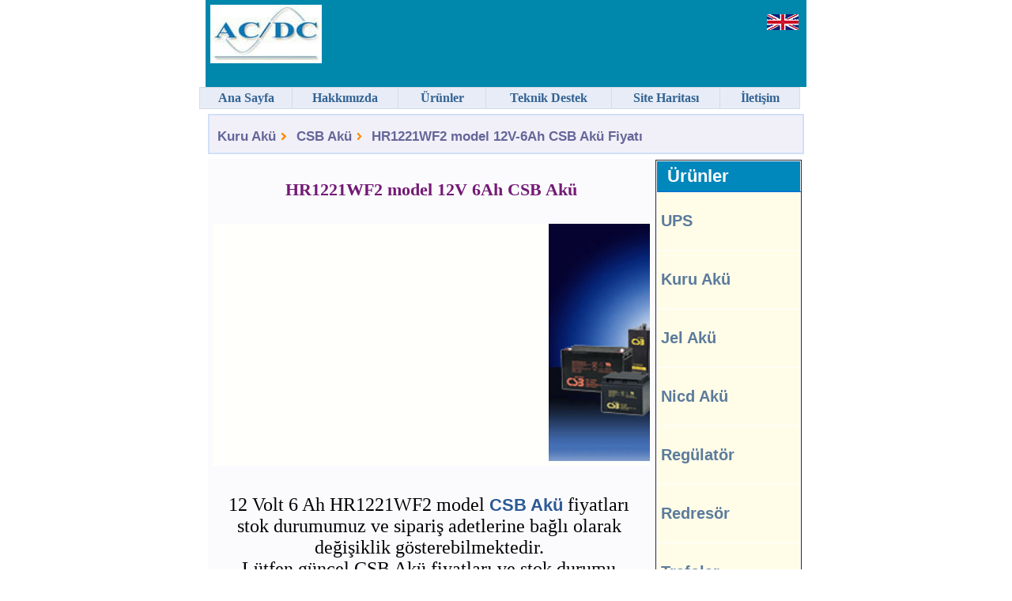

--- FILE ---
content_type: text/html
request_url: https://www.acdc.com.tr/tr/aku_satis.htm?id=122126
body_size: 6840
content:


<!DOCTYPE html PUBLIC "-//W3C//DTD XHTML 1.0 Transitional//EN" "http://www.w3.org/TR/xhtml1/DTD/xhtml1-transitional.dtd">
<html lang="tr-TR" xmlns="http://www.w3.org/1999/xhtml"><head>
<title>HR1221WF2 Model 6 Ah CSB Akü fiyatları</title>
<meta name="description" content="HR1221WF2 6 Ah CSB Akü fiyatları. 12V 6 Ah CSB Akü satışı. HR1221WF2 model 6 Ah CSB Akü toptan fiyatları." />
<meta name="copyright" content="© Copyright AC/DC Elektronik Sistemler. 2007" />
<meta http-equiv="Content-Language" content="tr" />
<meta http-equiv="Content-Type" content="text/html; charset=iso-8859-9" />
<meta name="viewport" content="width=773,user-scalable=yes" />
<meta name="Robots" content="index, follow" />
<meta name="subject" content="6 Ah CSB Akü" />
<meta name="category" content="6 Ah CSB Akü" />
<meta name="classification" content="6 Ah CSB Akü" />
<link rel="canonical" href="https://www.acdc.com.tr/tr/aku_satis.htm?id=122126" />
<script defer src="https://use.fontawesome.com/releases/v5.0.10/js/all.js" integrity="sha384-slN8GvtUJGnv6ca26v8EzVaR9DC58QEwsIk9q1QXdCU8Yu8ck/tL/5szYlBbqmS+" crossorigin="anonymous"></script>	
 <!-- Google Tag Manager -->
<script defer>(function(w,d,s,l,i){w[l]=w[l]||[];w[l].push({'gtm.start':
new Date().getTime(),event:'gtm.js'});var f=d.getElementsByTagName(s)[0],
j=d.createElement(s),dl=l!='dataLayer'?'&l='+l:'';j.async=true;j.src=
'https://www.googletagmanager.com/gtm.js?id='+i+dl;f.parentNode.insertBefore(j,f);
})(window,document,'script','dataLayer','GTM-PZRLBR');</script>
<!-- End Google Tag Manager -->	
  <style type="text/css">
A.renksizLink:hover {COLOR: #1F73DA; TEXT-DECORATION: none}
.renksizLink A:hover {COLOR: #1F73DA; TEXT-DECORATION: none} 
A {COLOR: #333399}
A:hover {COLOR: #333399}
.default {FONT-SIZE: 16px; COLOR: #434343; FONT-FAMILY: verdana, arial, helvetica, sans-serif}
.default TD {FONT-SIZE: 16px; COLOR: #434343; FONT-FAMILY: verdana, arial, helvetica, sans-serif}
.small {FONT-SIZE: 18px; COLOR: #434343; FONT-FAMILY: verdana, arial, helvetica, sans-serif}
.small TD {FONT-SIZE: 18px; COLOR: #434343; FONT-FAMILY: verdana, arial, helvetica, sans-serif}
.avnavhistory {padding:3px; font-weight:normal; font-size:18px; color: #666666; FONT-FAMILY: Verdana, arial, helvetica, sans-serif}
.historyblk A:hover {COLOR: #333333; TEXT-DECORATION: underline}
.leftnavblk A:hover {COLOR: #666699; TEXT-DECORATION: underline}
.leftnavblk A.lnsectionselected:hover {FONT-WEIGHT: bold; COLOR: #cb5d2a}
.leftnavblk A.lntopiclink:hover {FONT-WEIGHT: bold; COLOR: #000000}
A.bluehoverlink {FONT-WEIGHT: bold; FONT-SIZE: 14px; COLOR: #666699; FONT-FAMILY: verdana, arial, helvetica, sans-serif; TEXT-DECORATION: none}
.bluehoverlink A {FONT-WEIGHT: bold; FONT-SIZE: 18px; COLOR: #666699; FONT-FAMILY: verdana, arial, helvetica, sans-serif; TEXT-DECORATION: none}
A.bluehoverlink:hover {FONT-WEIGHT: bold; FONT-SIZE: 14px; COLOR: #666699; FONT-FAMILY: verdana, arial, helvetica, sans-serif; TEXT-DECORATION: underline}
.bluehoverlink A:hover {FONT-WEIGHT: bold; FONT-SIZE: 18px; COLOR: #666699; FONT-FAMILY: verdana, arial, helvetica, sans-serif; TEXT-DECORATION: underline}
A.urunbaslikmavi {FONT-WEIGHT: bold; FONT-SIZE: 16px; COLOR: #2D5A93; FONT-FAMILY: verdana, arial, helvetica, sans-serif; TEXT-DECORATION: none}
A.urunbaslikmavi:hover {FONT-WEIGHT: bold; FONT-SIZE: 16px; COLOR: #2D5A93; FONT-FAMILY: verdana, arial, helvetica, sans-serif; TEXT-DECORATION: underline}
.urunbaslikmavi A:hover {FONT-WEIGHT: bold; FONT-SIZE: 16px; COLOR: #2D5A93; FONT-FAMILY: verdana, arial, helvetica, sans-serif; TEXT-DECORATION: underline}
.menulines {BORDER-RIGHT: #ffffff 1px solid; BORDER-LEFT: #ffffff 1px solid; padding-left: 4px;	background: #FFFCE8}
.menulines A {COLOR: #5b7b9b; TEXT-DECORATION: none}
.urunlistesi li {COLOR: #EA3515}
.flashlink {FONT-WEIGHT: bold; FONT-SIZE: 18px;	FONT-FAMILY: verdana, arial, helvetica, sans-serif;	TEXT-DECORATION: none; COLOR: red}
.style1 {font-family: "Times New Roman"; font-size: 18px}
.style4 {text-align: center}
.style7 {text-align: left}
.style8 {font-size: 14pt}
.h1_div {font-family: Verdana, Geneva, sans-serif; float: left; width: 538px; background-color: #F8CFDC; margin-left: 2px; padding-top: 6px; border: 1px solid #F48875; padding-left: 30px}
h1 {font-size: 28px; text-align: center}  
h2 {font-size: 26px; text-align: center; background:#E8F2FF; vertical-align:middle; margin-left:4px; line-height:190%; margin-bottom:3px}	  
h4 {font-size: 24px; text-align: center; background:#E8F2FF; vertical-align:middle; margin-left:4px; line-height:190%; margin-bottom:3px}
.menu {background-color: #F9F9F9; border: 1px solid #C8C8C8}
.menu_on {background-color: #F0F0F0; border: 1px solid #C8C8C8}
.menu_on2 {background-color: #CFD9E0; border: 1px solid #C8C8C8}
.td_tablo {background-color: #F0F7FF; border: 1px solid #d1bbda; padding: 10px}
.td_akubaslik {background-color: #E8F2FF; padding-bottom: 4px; line-height: 200%; padding-top: 4px; padding-left:2px; padding-right:1px}
.td_akusatir {height:65px; border-bottom:1px solid #E8F2FF; border-left-width:1px; border-top-width:1px; border-right-width:1px}
.acikband {height:54px; background-color: #F3F3F3; padding-left: 10px; font-family: Verdana, Geneva, sans-serif; font-size: 20px}
.koyuband {height:54px; background-color: #F8F8F8; padding-left: 10px; font-family: Verdana, Geneva, sans-serif; font-size: 20px}	
.basharfbuyuk {text-transform: capitalize}
</style>

<link rel="stylesheet" href="images/mysh_nav_global.css" media="none" onload="if(media!='all')media='all'">
<link rel="shortcut icon" href="favicon.ico" />
<meta http-equiv="content-type" content="text/html; charset=iso-8859-9" />
<style type="text/css">
#dropmenudiv {BORDER-RIGHT: #63725c 1px; BORDER-TOP: #63725c 1px; FONT: 11px/19px Verdana; BORDER-LEFT: #63725c 1px; BORDER-BOTTOM: #63725c 1px; POSITION: absolute}
.style1 {font-size: medium}
.style2 {font-size: 4pt; color: #E6E6E6}      
A.menulink {BORDER-RIGHT: #89a8d4 1px solid; BORDER-TOP: #89a8d4 1px solid; DISPLAY: block; FONT-SIZE: 11px; BORDER-LEFT: #89a8d4 1px solid; WIDTH: 160px; COLOR: #000000; BORDER-BOTTOM: #89a8d4 1px solid; FONT-FAMILY: verdana; TEXT-ALIGN: left; TEXT-DECORATION: none}
A.menulink:hover {BORDER-RIGHT: #336393 1px solid; BORDER-TOP: #336393 1px solid; BORDER-LEFT: #336393 1px solid; BORDER-BOTTOM: #336393 1px solid; BACKGROUND-COLOR: #accbf8}
.mysh1 {FONT-WEIGHT: normal; FONT-SIZE: 11px; COLOR: #465e6c; FONT-FAMILY: Verdana, Arial, Helvetica, sans-serif}
body,td {font-size: 24px}
.menulines {BORDER-RIGHT: #ffffff 1px solid; BORDER-TOP: #ffffff 1px solid; BORDER-LEFT: #ffffff 1px solid; BORDER-BOTTOM: #ffffff 1px solid}
.td_pad {line-height:140%}
</style>                                                                            
<script type="text/javascript" language="javascript">
var ns4class=''
</script></head>
<body style="margin: 0">
<!-- Google Tag Manager (noscript) -->
<noscript><iframe src="https://www.googletagmanager.com/ns.html?id=GTM-PZRLBR"
height="0" width="0" style="display:none;visibility:hidden"></iframe></noscript>
<!-- End Google Tag Manager (noscript) -->		
<div align="center">
<div>
<div class="globalheaderblk" style="width: 760px; height: 110px; background-color:#0087AC; ">
<table align="left">
<tbody>
<tr>
<td>
<table width="760">
<tbody>
<tr>
<td width="222"><a href="/"><img src="images/acdc-logo.jpg" alt="ana sayfa" width="141" height="74" title="ana sayfa" /></a></td>
<td width="530"><a href="https://www.acdc.com.tr/en/index"><img src="images/english40x20.png" alt="english" width="40" height="20" style="padding-left: 480px; padding-bottom:30px" /></a></td>
</tr>
</tbody>
</table>  
</td></tr></tbody></table></div>
</div>	
<div class="bodyblk">
<div>
<table width="760" align="center">
<tbody>
<tr><td>&nbsp;</td></tr>
<tr>
<td>
<table width="100%" bgcolor="#D1E0F9">
<tbody>
<tr>
<td class="avnavhistory"><a class="bluehoverlink" title="Kuru Akü" href="https://www.acdc.com.tr/tr/kuru-aku">Kuru Akü</a>
<i class="fas fa-angle-right fa-xs" style="color:darkorange"></i>&nbsp;
<a class="bluehoverlink" title="CSB Akü" href="https://www.acdc.com.tr/tr/aku_detay.htm?marka=csb">CSB Akü</a>
<i class="fas fa-angle-right fa-xs" style="color:darkorange"></i>&nbsp;
<a class="bluehoverlink" title="HR1221WF2 model 12V-6Ah CSB Akü Fiyatı" href="https://www.acdc.com.tr/tr/aku_satis.htm?id=122126">HR1221WF2 model 12V-6Ah CSB Akü Fiyatı</a></td></tr></tbody>
</table></td></tr>
</tbody></table></div>
<div>
<table width="760" align="center">
<tbody>
<tr>
<td width="100%">
<table style="border-collapse: collapse" bgcolor="#FBFBFE" width="100%">
<tbody>
<tr>

<td valign="top" width="100%">
<table style="border-collapse: collapse" width="100%">
<tbody>
<tr>
<td>
<p><font color="#731A74" face="Verdana">
<h1> HR1221WF2 model 12V 6Ah CSB Akü</h1></font></p></td>
</tr>
<tr>
<td style="padding: 5px" width="100%">
<marquee onMouseOver="this.stop();" onMouseOut="this.start();" behavior="scroll" scrollamount="3" bgcolor="#fffffc ">
<img src="images/csb_kuru_aku.jpg" width="300" height="300" title="HR1221WF2 model 12V-6Ah CSB Akü" alt="HR1221WF2 model 12V-6Ah CSB Akü" />
<a title="Datasafe Kuru Akü" href="aku_detay.htm?marka=datasafe"><img src="images/datasafe-kuru-aku.jpg" alt="Datasafe Kuru Akü" width="200" height="200" /></a>
<a title="Sprinter Kuru Akü" href="aku_detay.htm?marka=sprinter"><img src="images/sprinter-kuru-aku.jpg" alt="Sprinter Kuru Akü" width="200" height="200" /></a>
<a title="Ritar Kuru Akü" href="aku_detay.htm?marka=ritar"><img src="images/ritar-kuru-aku.jpg" alt="Ritar Kuru Akü" width="200" height="200" /></a>
<a title="Genesis Kuru Akü" href="aku_detay.htm?marka=genesis"><img src="images/genesis-kuru-aku.jpg" alt="Genesis Kuru Akü" width="200" height="200" /></a>
</marquee>  
</td>
</tr>		
<tr>
<td width="100%">
<table style="border-collapse: collapse" width="100%">
<tr>
<td width="100%">
<table style="border-collapse: collapse" width="99%">
<tr>
<td width="100%" style="padding: 5px" align="center">
<p>12 Volt 6 Ah HR1221WF2 model <a class="urunbaslikmavi" href="aku_detay.htm?marka=csb">CSB Akü</a> fiyatları stok durumumuz ve sipariş adetlerine bağlı olarak değişiklik gösterebilmektedir. <br/>Lütfen güncel CSB Akü fiyatları ve stok durumu hakkında bilgi alınız. </p>
<p></p>
<p class="basharfbuyuk" style="margin-top: 16px"><font size="5" face="Verdana" color="#551700"><strong><u>HR1221WF2 csb Akü Fiyatı</u> :</strong></font></p>
<p style="margin-top: 16px"><font size="4" face="Verdana"><b>Toptan Fiyat: 13,90 EUR </b>+ KDV</font></p>
<p style="margin-top: 16px"><font size="4" face="Verdana"><b>Perakende Fiyat: 15,99 EUR </b>+ KDV</font></p>	
<p>Tüm e-mailleri 1-2 saat içerisinde yanıtlamaya özen gösteriyoruz.</p>		
<table><tr><td align="center" bgcolor="#FCFCFC" style="padding-left: 2px; padding-right: 2px; padding-top:4px" valign="top">
 <table width="100%">
<tr>
   <td align="center"><img src="images/iso-9001-80.png" alt="iso9001" width="80" height="61" />&nbsp;</td><td align="center"><img src="images/ce-80.png" alt="ce" width="80" height="61" />&nbsp;</td></tr>
</table>
      </td></tr></table>
<p style="margin-top: 18px"><font size="5" face="Verdana">Tel : 0212 320 20 07</font></p>
<p style="margin-top: 18px"><a href="https://api.whatsapp.com/send?phone=905335236846&text=Engin Bey merhaba." target="_blank" class="wpContact" rel="noopener"><img src="https://www.acdc.com.tr/tr/images/wp2.png" width="60" height="60" title="Buyrun, isterseniz hemen WhatsApp'tan görüşelim." alt="whatsapp" /></a></p>
<p style="margin-top: 16px"><font size="3" face="Verdana">Eğer geri dönüşüme verilmek üzere HR1221WF2 model 12 Volt 6 Ah <a title="Hurda Akü" href="hurda-aku"><b>Hurda Akü</b></a>nüzü firmamıza depozito bedeli olarak iade ederseniz; aşağıdaki hurda bedeli ödemeniz gereken tutardan düşülecektir.</font></p>
<p style="margin-top: 16px"><font size="3" face="Verdana"><b>Hurda Fiyatı: 1,11 EUR </b>+ KDV</font></p>
</td>
</tr>
<tr><td><p align="center" style="height: 60px"><img src="images/kredi-kartlari.jpg" width="400" height="83" alt="kredi kartları" /></p></td></tr>
<tr><td><p class="style4"><font size="4" face="Verdana">* Havale&nbsp;&nbsp;&nbsp; * Eft&nbsp;&nbsp;&nbsp; * Visa&nbsp;&nbsp;&nbsp; * Mastercard</font></p></td></tr>   
</table>
</td>
</tr>
</table>
</td>
</tr>    
</tbody></table>         
    </td>
	
<td valign="top" width="172">
   <table border="1" style="border-collapse: collapse" width="185">
<tr>
<td width="100%">
<table width="100%" style="border-collapse: collapse; font-size: 20pt;">
<tbody>
<tr>
<td class="browndefaulthead" width="100%" height="36">&nbsp;&nbsp;Ürünler</td></tr>
<tr><td class="menulines">
<p class="bluemenulink"><a title="Kesintisiz Güç Kaynagi - UPS" href="https://www.acdc.com.tr/tr/kesintisiz-guc-kaynagi-ups">UPS</a></p></td></tr>
<tr><td class="menulines">
<p class="bluemenulink"><a title="Kuru Akü" href="https://www.acdc.com.tr/tr/kuru-aku">Kuru Akü</a></p></td></tr>
<tr><td class="menulines">
<p class="bluemenulink"><a title="Jel Akü" href="https://www.acdc.com.tr/tr/jel-aku">Jel Akü</a></p></td></tr>
<tr><td class="menulines">
<p class="bluemenulink"><a title="NiCd Akü" href="https://www.acdc.com.tr/tr/nicd-aku">Nicd Akü</a></p></td></tr>
<tr><td class="menulines">
<p class="bluemenulink"><a title="Voltaj Regülatörü" href="https://www.acdc.com.tr/tr/voltaj-regulatoru">Regülatör</a></p></td></tr>
<tr><td class="menulines">
<p class="bluemenulink"><a title="Akü Sarj Redresörü" href="https://www.acdc.com.tr/tr/aku_sarj_redresoru.htm">Redresör</a></p></td></tr>
<tr><td class="menulines">
<p class="bluemenulink"><a title="Trafolar" href="https://www.acdc.com.tr/tr/trafo">Trafolar</a></p></td></tr>
<tr><td class="menulines">
<p class="bluemenulink"><a title="Tüm Ürünler" href="https://www.acdc.com.tr/tr/urunler">Tüm Ürünler</a></p></td></tr>
<tr><td class="menulines">
<p class="bluemenulink"><a title="Fiyat Teklifi istiyorum" href="https://www.acdc.com.tr/tr/fiyat-teklifi-istek-formu">Fiyat istiyorum</a></p></td></tr>
</tbody></table>
</td>
</tr>
</table><p style="margin-top: 12px"></p>
<table width="100%" style="border-collapse:collapse">
<tbody>
<tr>
<td align="center">
<img src="images/visa_master.gif" alt="visa master" width="166" height="37" /><br/>
</td></tr></tbody></table>
<p style="margin-top: 30px"></p>
<table style="border-collapse: collapse" width="100%">
<tr>
<td width="100%" align="center" valign="top"> <a class="bluehoverlink" target="_blank" title="6Ah CSB Akü fiyatı teklifi İstiyorum" href="fiyat-teklifi-istek-formu?subject=12v-6Ah CSB Akü fiyatı teklifi İstiyorum">
<img src="images/ozel-fiyat-istiyorum.jpg" alt="özel akü fiyatı istiyorum" style="border: 1px solid #C0C0C0" width="170" height="24" /></a></td>
</tr>
</table>               
</td></tr>
<table style="border-collapse: collapse" width="100%">
<div class="td_tablo" width="100%" style="border-collapse: collapse">
<div><h2>12V 6 Ah Akü, Alternatifleri </h2></div>               
<p class="small" style="line-height: 150%" align="center"><font size="5" face="Verdana">
<span><a title="Yuasa Akü" href="/tr/yuasa-aku">Yuasa</a></span>&nbsp;&nbsp;
<span><a title="Vision Akü" href="/tr/aku_detay.htm?marka=sprinter">Sprinter</a></span>&nbsp;&nbsp;
<span><a title="BB Akü" href="/tr/aku_detay.htm?marka=bb">BB Akü</a></span>&nbsp;&nbsp;&nbsp;
<span><a title="Ritar Akü" href="/tr/aku_detay.htm?marka=ritar">Ritar Akü</a></span>&nbsp;&nbsp;&nbsp;
<span><a title="Dryfit Akü" href="/tr/aku_detay.htm?marka=csb">CSB Akü</a></span></font></p></div>            
<br/>	
<div class="td_tablo" width="100%" style="border-collapse: collapse">
<div><h2><strong>12V 6Ah Akü Model ve Fiyatları :</strong></h2></div>
<tr>
<td width="100%" height="118" valign="top">
<table style="border-collapse: collapse" width="100%">
<tr>
<td class="td_akubaslik" width="23%"><strong><font size="4" face="Verdana" color="#0060E1">Akü Markası</font></strong></td>
<td class="td_akubaslik" width="27%"><strong><font size="4" face="Verdana" color="#0060E3">Akü Modeli</font></strong></td>
<td class="td_akubaslik" width="22%"><b><font size="4" face="Verdana" color="#0060E5">Boyutları</font></b></td>
<td class="td_akubaslik" width="14%"><strong><font size="4" face="Verdana" color="#0060EF">Akü fiyatı</font></strong></td>
<td class="td_akubaslik" width="14%"></td>
</tr>                           
    
 
<tr height="120px">
<td class="basharfbuyuk" width="23%">
<font size="4" color="#800000"><a title="firstpower Akü" class="bluehoverlink" href="https://www.acdc.com.tr/tr/aku_detay.htm?marka=firstpower">firstpower Akü</a>                  
</font></td>
<td width="27%"><font size="4" color="#800000"><a title="FP1260 model Akü" class="bluehoverlink" href="https://www.acdc.com.tr/tr/kuru-aku-hakkinda.htm?id=2313">FP1260</a>                  
<br/><br/>12V 6Ah firstpower Akü</font></td>
<td width="22%">90x70x107  </td>
<td width="14%">14,80 $&nbsp;</td>
<td width="14%">
<a title="FP1260 model 12V 6 Ah firstpower Akü Fiyatı" class="bluehoverlink" href="https://www.acdc.com.tr/tr/aku_satis.htm?id=2313"><img src="images/firstpower-aku-110x.jpg" alt="images/firstpower-aku-110x.jpg" width="110" height="110" /></a> 
</td>
</tr>
 
 
<tr height="120px">
<td class="basharfbuyuk" width="23%">
<font size="4" color="#800000"><a title="csb Akü" class="bluehoverlink" href="https://www.acdc.com.tr/tr/aku_detay.htm?marka=csb">csb Akü</a>                  
</font></td>
<td width="27%"><font size="4" color="#800000"><a title="HR1224W model Akü" class="bluehoverlink" href="https://www.acdc.com.tr/tr/kuru-aku-hakkinda.htm?id=122422">HR1224W</a>                  
<br/><br/>12V 6Ah csb Akü</font></td>
<td width="22%">51x151x99  </td>
<td width="14%">15,00 &#8364;&nbsp;</td>
<td width="14%">
<a title="HR1224W model 12V 6 Ah csb Akü Fiyatı" class="bluehoverlink" href="https://www.acdc.com.tr/tr/aku_satis.htm?id=122422"><img src="images/csb-aku-110x.jpg" alt="images/csb-aku-110x.jpg" width="110" height="110" /></a> 
</td>
</tr>
 
 
<tr height="120px">
<td class="basharfbuyuk" width="23%">
<font size="4" color="#800000"><a title="csb Akü" class="bluehoverlink" href="https://www.acdc.com.tr/tr/aku_detay.htm?marka=csb">csb Akü</a>                  
</font></td>
<td width="27%"><font size="4" color="#800000"><a title="HRL1223WF2 model Akü" class="bluehoverlink" href="https://www.acdc.com.tr/tr/kuru-aku-hakkinda.htm?id=12232">HRL1223WF2</a>                  
<br/><br/>12V 6Ah csb Akü</font></td>
<td width="22%">70x90x106.1  </td>
<td width="14%">18,00 &#8364;&nbsp;</td>
<td width="14%">
<a title="HRL1223WF2 model 12V 6 Ah csb Akü Fiyatı" class="bluehoverlink" href="https://www.acdc.com.tr/tr/aku_satis.htm?id=12232"><img src="images/csb-aku-110x.jpg" alt="images/csb-aku-110x.jpg" width="110" height="110" /></a> 
</td>
</tr>
 
 
<tr height="120px">
<td class="basharfbuyuk" width="23%">
<font size="4" color="#800000"><a title="bb Akü" class="bluehoverlink" href="https://www.acdc.com.tr/tr/aku_detay.htm?marka=bb">bb Akü</a>                  
</font></td>
<td width="27%"><font size="4" color="#800000"><a title="BP 6-12 model Akü" class="bluehoverlink" href="https://www.acdc.com.tr/tr/kuru-aku-hakkinda.htm?id=194">BP 6-12</a>                  
<br/><br/>12V 6Ah bb Akü</font></td>
<td width="22%">50x151x94  </td>
<td width="14%">19,90 $&nbsp;</td>
<td width="14%">
<a title="BP 6-12 model 12V 6 Ah bb Akü Fiyatı" class="bluehoverlink" href="https://www.acdc.com.tr/tr/aku_satis.htm?id=194"><img src="images/bb-aku-110x.jpg" alt="images/bb-aku-110x.jpg" width="110" height="110" /></a> 
</td>
</tr>
 
 
<tr height="120px">
<td class="basharfbuyuk" width="23%">
<font size="4" color="#800000"><a title="bb Akü" class="bluehoverlink" href="https://www.acdc.com.tr/tr/aku_detay.htm?marka=bb">bb Akü</a>                  
</font></td>
<td width="27%"><font size="4" color="#800000"><a title="HR 6-12 model Akü" class="bluehoverlink" href="https://www.acdc.com.tr/tr/kuru-aku-hakkinda.htm?id=196">HR 6-12</a>                  
<br/><br/>12V 6Ah bb Akü</font></td>
<td width="22%">51x151x94  </td>
<td width="14%">19,90 $&nbsp;</td>
<td width="14%">
<a title="HR 6-12 model 12V 6 Ah bb Akü Fiyatı" class="bluehoverlink" href="https://www.acdc.com.tr/tr/aku_satis.htm?id=196"><img src="images/bb-aku-110x.jpg" alt="images/bb-aku-110x.jpg" width="110" height="110" /></a> 
</td>
</tr>
                                  
</table>                                                                                            
<tr>
<td bgcolor="#dfcfdf" colspan="5" align="right" valign="bottom"> 
<i><b><font face="TR Times New Roman" size="5">	***</font></b></i>
<font face="TR Times New Roman" size="6" color="#1A6FAB">Lütfen stok sorunuz...</font>				
</td>
</tr>
</td>
</tr>
</div>
</table>	
<div>	
<ul>
<li><font face="Verdana" size="4">Toplam akü siparişiniz <b>5.000 TL</b> üstü ise <b>% 2</b></font></li>
<li><font face="Verdana" size="4">Toplam akü siparişiniz <b>10.000 TL</b> üstü ise <b>% 3</b><br/> indirim hakkına sahip oluyorsunuz.</font></li>
</ul>	
<p style="margin-left: 8px"><em>Lütfen 10.000 TL üzeri akü siparişi için firmamızı arayarak özel fiyat alınız... </em><br/><br/></p>	
</div>	
<table width="100%" style="border-collapse: collapse">
<div><h2>HR1221WF2 model CSB Akü</h2></div>
<tr>    
<td width="100%" valign="top" height="19" bgcolor="#FCFCFC" style="padding:4px; border-left-width: 1px; border-right-width: 1px">
<table style="width: 100%; height: 20px; border-collapse:collapse" class="style7">
<tr>
<td width="175" class="acikband"><strong>Akü Modeli</strong></td>
<td width="18" class="acikband">:</td>
<td width="355" class="acikband"><strong>HR1221WF2</strong> </font></td>
</tr>     
<tr>
<td width="175" class="koyuband"><strong> Akü Voltajı</strong></td>
<td width="18" class="koyuband">:</td>
<td width="355" class="koyuband">12 Volt Akü </td>
</tr>
<tr>
<td width="175" class="acikband"><strong>Akü Kapasitesi </strong>(C20)</td>
<td width="18" class="acikband">:</td>
<td width="355" class="acikband"><strong>6 Ah</strong></td>
</tr> 
<tr>
<td width="175" class="koyuband"><strong>Akü Kapasitesi </strong>(C10)</td>
<td width="18" class="koyuband">:</td>
<td width="355" class="koyuband">~  Ah</td>
</tr> 	
<tr>
<td width="175" class="acikband"><b> Ağırlık</b></td>
<td width="18" class="acikband">:</td>
<td width="355" class="acikband">1.80 kg </td>
</tr>
<tr>
<td width="175" class="koyuband"><b>Boyutlar</b><br/>(En x Boy x Yukseklik)</td>
<td width="18" class="koyuband">:</td>
<td width="355" class="koyuband">70 x 90 x 106.1</td>
</tr> 
</table>
</td>
</tr>
</table>
<br/>		
<table width="100%" style="border-collapse: collapse">
<div><h3>Akü Teslimat Koşulları</h3></div>
<tr>    
<td width="100%" valign="top" height="19" bgcolor="#FCFCFC" style="padding:4px; border-left-width: 1px; border-right-width: 1px">
<table style="width: 100%; height: 20px; border-collapse:collapse" class="style7">
<tr>
<td width="160" class="acikband">Kargo Ücreti</td>
<td width="20" class="acikband">:</td>
<td width="368" class="acikband">Alıcıya aittir. </td>
</tr>     
<tr>
<td width="160" class="koyuband">Kargolar</td>
<td width="20" class="koyuband">:</td>
<td width="368" class="koyuband">Aras, MNG ve Yurtiçi kargo</td>
</tr>
<tr>
<td width="160" class="acikband">Gönderi Alanları</td>
<td width="20" class="acikband">:</td>
<td width="368" class="acikband">Tüm Türkiye'ye Gönderilir.</td>
</tr> 
</table>
</td>
</tr>
</table>		
<table width="100%" style="border-collapse: collapse">
<tr>
<td width="100%" style="border-left-width: 1px; border-right-width: 1px; border-top: 1px solid #DADADA; border-bottom-width: 1px">
<h3> CSB Akü Satış Koşulları</h3>
</td>
</tr>
<tr>
<td width="553" style="padding:6px">
<ul>
<li><font face="Verdana" size="3"><a href="aku_detay.htm?marka=csb"><strong>CSB Akü Fiyatları</strong></a> peşin ödemeler için geçerli olup, kredi kartı ile ödemelerde %3 fiyat farkı uygulanır.</font></li>
<li><font face="Verdana" size="3">Kuru Akü Fiyatlarımız, KDV Hariç ve dahil olmak üzere ayrı ayrı belirtilmiştir.</font></li>
<li><font face="Verdana" size="3">Fatura tarihindeki TCMB döviz satış kuru üzerinden TL'ye çevrilerek fatura edilecektir.</font></li>
<li><font face="Verdana" size="3">6 Ah CSB Akü Fiyatları Istanbul Firmamız teslimi için geçerli olup, firmamız dışına yapılacak sevkiyatlarda kargo yada ambar ücreti müşterilerimize aittir.</font></li>
<li><font face="Verdana" size="3">Tüm <a href="aku_detay.htm?marka=csb"><strong>CSB Akü</strong></a> modellerimiz 2 YIL standart olarak garantili olup, %12 fiyat farkı ile 3 Yıl garanti de verilebilmektedir. </font></li>
</ul>
</td>
</tr>
</table>
 <tr>
<td width="760" colSpan="3">
<table style="border-collapse: collapse" width="100%">
<tbody>
<tr>
<td width="100%">
<p align="center">
<a class="altlink" title="Ana Sayfa" href="/">Ana Sayfa</a><font size="6">&nbsp;|&nbsp;</font> 
<a class="altlink" title="Kesintisiz Güç Kaynağı" href="kesintisiz-guc-kaynagi-ups">Kesintisiz Güç Kaynağı</a><font size="6">&nbsp;|&nbsp;</font> 
<a class="altlink" title="Kuru Akü" href="kuru-aku">Kuru Akü</a><font size="6">&nbsp;|&nbsp;</font>
<a class="altlink" title="Jel Akü" href="jel-aku">Jel Akü</a>
</p>
<p align="center">					
<a class="altlink" title="Voltaj Regülatörü" href="voltaj-regulatoru">Voltaj Regülatörü</a><font size="6">&nbsp;|&nbsp;</font>
<a class="altlink" title="Akü Şarj Redresörü" href="aku_sarj_redresoru.htm">Akü Şarj Redresörü</a><font size="6">&nbsp;|&nbsp;</font> 
<a class="altlink" title="İzolasyon Trafosu" href="izolasyon-trafosu?id=1">İzolasyon Trafosu</a> </p>
<p align="center">	
<a class="altlink" title="Hakkımızda" href="firmamiz_hakkinda.htm">Hakkımızda</a><font size="6">&nbsp;&nbsp;|&nbsp;&nbsp;</font>
<a class="altlink" title="Site Haritası" href="site-map.htm">Site Haritası</a><font size="6">&nbsp;&nbsp;|&nbsp;&nbsp;</font>
<a class="altlink" title="AC/DC İletişim Bilgileri" href="adresimiz.htm">İletişim</a>
</p>
</td>
</tr>
</tbody>
</table></td></tr>
</tbody>             
</table>  
</td>
</tr></tbody></table></div>
<script type="text/javascript"> function Go(){return} </script>
<script type="text/javascript" async src="images/javamenumuz.js"></script>
<script type="text/javascript" async src="images/madmenu_com.js"></script>
<div class="footerblk" align="center">
<table width="762" style="border-collapse: collapse">
<tbody>
<tr><td bgColor="#336393"><p align="center"></p></td></tr>	
<tr>
<td bgColor="#e2e1e1">
<table style="height: 50px" width="100%">
<tbody>
<tr valign="top"><td bgColor="#c2cfe2">
<table width="100%">
<tbody>
<tr>
<td width="638" valign="middle">
<blockquote>
<p><font size="6" face="Times New Roman"><b>AC/DC</b></font><font size="5" face="Times New Roman"> Elektronik Sist. San. ve Tic. Ltd. Sti.</font></p>
<p><font size="5">Tel : 0212 320 20 07-08 &nbsp; - &nbsp; <a href="mailto:info@acdc.com.tr">info@acdc.com.tr</a></font></p>
</blockquote>
<td width="112" valign="top">
<img src="images/spc.gif" alt="spc" width="1" height="1" /><img src="images/25-yil-tecrube.webp" width="100" height="100" alt="25 yıl tecrübe" align="right" />      
</td></td></tr></tbody></table></td></tr></tbody></table></td>
</tr>
</tbody></table></div>
<div align="center">
<table width="762">
<tr>
<td width="100%" align="center" height="41">
<p align="center">
<a href="https://www.facebook.com/ACDCElektronik" rel="noopener" target="_blank" style="text-decoration:none;"><img src="images/facebook.gif" alt="facebook" width="40" height="40" /></a>		
&nbsp;&nbsp;&nbsp;&nbsp;
<a href="https://twitter.com/ups_systems" rel="noopener" target="_blank" style="text-decoration:none;"><img src="images/twitter.png" alt="twitter" width="40" height="40" /></a>		
&nbsp;&nbsp;&nbsp;&nbsp;&nbsp;&nbsp;&nbsp;<a href="https://api.whatsapp.com/send?phone=905335236846&text=Engin Bey merhaba." target="_blank" class="wpContact" rel="noopener"><img src="https://www.acdc.com.tr/tr/images/wp2.png" width="60" height="60" title="Buyrun, WhatsApp'tan görüşelim." alt="whatsapp" /></a>
</p>
<p><img src="images/sayfa_band.jpg" alt="enaltlogolar" width="726" height="26" /></p>
</td>
</tr>
</table></div>
</div></div>
</body></html>

--- FILE ---
content_type: text/css
request_url: https://www.acdc.com.tr/tr/images/mysh_nav_global.css
body_size: 3437
content:
@media only screen and (min-width: 960px) {
  .bluehoverlink {font-size:80%}	  
}

@media only screen and (max-width: 959px) and (min-width: 801px) {
  .bluehoverlink {font-size:80%}

}
@media only screen and (max-width: 800px) {
  .bluehoverlink {font-size:80%}	  
}
@media only screen and (max-width: 759px) and (min-width: 480px)  {
  .bluehoverlink {font-size:80%}	  
}
@media only screen and (max-width: 479px) {
  .bluehoverlink {font-size:90%}	  
}

A.renksizLink {COLOR: #000080; TEXT-DECORATION: none}
A.renksizLink:visited {COLOR: #000080; TEXT-DECORATION: none}
A.renksizLink:active {COLOR: #000080; TEXT-DECORATION: none}
.renksizLink A {COLOR: #000080; TEXT-DECORATION: none}
.renksizLink A:visited {COLOR: #000080; TEXT-DECORATION: none}
.renksizLink A:active {COLOR: #000080; TEXT-DECORATION: none}
A.renksizLink:hover {COLOR: #1F73DA; TEXT-DECORATION: none}
.renksizLink A:hover {COLOR: #1F73DA; TEXT-DECORATION: none}
.ust_text{font-family: Verdana; font-size: 14px; color: #999999; word-spacing: 3px; font-weight: normal; letter-spacing: 1px; padding-left: 5px; height: 10px; line-height: 10px; margin-top: 2px; margin-bottom: 2px}
#gotop {position:absolute; visibility:visible} 
A {COLOR: #333399}
A:visited {COLOR: #434343}
A:hover {COLOR: #333399}
.xlarge {font-size: 18px; COLOR: #434343; FONT-FAMILY: verdana, arial, helvetica, sans-serif}
.xlarge TD {font-size: 18px; COLOR: #434343; FONT-FAMILY: verdana, arial, helvetica, sans-serif}
.large TD.xlarge {font-size: 18px; COLOR: #434343; FONT-FAMILY: verdana, arial, helvetica, sans-serif}
.default TD.xlarge {font-size: 18px; COLOR: #434343; FONT-FAMILY: verdana, arial, helvetica, sans-serif}
.small TD.xlarge {font-size: 18px; COLOR: #434343; FONT-FAMILY: verdana, arial, helvetica, sans-serif}
.xsmall TD.xlarge {font-size: 18px; COLOR: #434343; FONT-FAMILY: verdana, arial, helvetica, sans-serif}
.large {font-size: 14px; COLOR: #2b2b2b; FONT-FAMILY: arial, verdana, helvetica, sans-serif}
.large TD {font-size: 14px; COLOR: #2b2b2b; FONT-FAMILY: arial, verdana, helvetica, sans-serif}
.xlarge TD.large {font-size: 14px; COLOR: #2b2b2b; FONT-FAMILY: arial, verdana, helvetica, sans-serif}
.default TD.large {font-size: 14px; COLOR: #2b2b2b; FONT-FAMILY: arial, verdana, helvetica, sans-serif}
.small TD.large {font-size: 14px; COLOR: #2b2b2b; FONT-FAMILY: arial, verdana, helvetica, sans-serif}
.xsmall TD.large {
	font-size: 14px; COLOR: #2b2b2b; FONT-FAMILY: arial, verdana, helvetica, sans-serif
}
.default {
	font-size: 14px; COLOR: #434343; FONT-FAMILY: verdana, arial, helvetica, sans-serif
}
.default TD {
	font-size: 16px; COLOR: #434343; FONT-FAMILY: verdana, arial, helvetica, sans-serif
}
.xlarge TD.default {
	font-size: 18px; COLOR: #434343; FONT-FAMILY: verdana, arial, helvetica, sans-serif
}
.large TD.default {
	font-size: 18px; COLOR: #434343; FONT-FAMILY: verdana, arial, helvetica, sans-serif
}
.small TD.default {
	font-size: 16px; COLOR: #434343; FONT-FAMILY: verdana, arial, helvetica, sans-serif
}
.xsmall TD.default {
	font-size: 16px; COLOR: #434343; FONT-FAMILY: verdana, arial, helvetica, sans-serif
}
.small {
	font-size: 16px; COLOR: #434343; FONT-FAMILY: verdana, arial, helvetica, sans-serif
}
.small18 {
	font-size: 18px; COLOR: #294343; FONT-FAMILY: verdana, arial, helvetica, sans-serif
}
.small TD {
	font-size: 16px; COLOR: #434343; FONT-FAMILY: verdana, arial, helvetica, sans-serif
}
.xlarge TD.small {
	font-size: 14px; COLOR: #434343; FONT-FAMILY: verdana, arial, helvetica, sans-serif
}
.large TD.small {
	font-size: 14px; COLOR: #434343; FONT-FAMILY: verdana, arial, helvetica, sans-serif
}
.default TD.small {
	font-size: 14px; COLOR: #434343; FONT-FAMILY: verdana, arial, helvetica, sans-serif
}
.xsmall TD.small {font-size: 14px; COLOR: #434343; FONT-FAMILY: verdana, arial, helvetica, sans-serif}
.xsmall {font-size: 13px; COLOR: #434343; FONT-FAMILY: verdana, arial, helvetica, sans-serif}
.xsmall TD {font-size: 13px; COLOR: #434343; FONT-FAMILY: verdana, arial, helvetica, sans-serif}
.xlarge TD.xsmall {font-size: 13px; COLOR: #434343; FONT-FAMILY: verdana, arial, helvetica, sans-serif}
.large TD.xsmall {font-size: 13px; COLOR: #434343; FONT-FAMILY: verdana, arial, helvetica, sans-serif}
.default TD.xsmall {font-size: 13px; COLOR: #434343; FONT-FAMILY: verdana, arial, helvetica, sans-serif}
.small TD.xsmall {font-size: 13px; COLOR: #434343; FONT-FAMILY: verdana, arial, helvetica, sans-serif}
.historyblk DIV {MARGIN-TOP: 5px; margin-bottom: 5px}
.avbonebox {padding:5px; FONT-WEIGHT: bold; COLOR: #FEECFE; FONT-FAMILY: Verdana, arial, helvetica, sans-serif; border: 1px solid #D4E1EF; background-color:#D4E1EF; background-repeat: repeat-x}
.avbonebox2 {PADDING-RIGHT: 4px; PADDING-LEFT: 3px; FONT-WEIGHT: bold; font-size: 14px; PADDING-BOTTOM: 3px;	PADDING-TOP: 3px; FONT-FAMILY: Verdana, arial, helvetica, sans-serif;BACKGROUND-COLOR: #FFFFD7; border: 1px solid #FEFF24}
.avbonebg {PADDING-RIGHT: 3px; PADDING-LEFT: 3px; FONT-WEIGHT: bold; font-size: 14px; PADDING-BOTTOM: 3px; COLOR: #e4eefc; PADDING-TOP: 3px; FONT-FAMILY: Verdana, arial, helvetica, sans-serif; BACKGROUND-COLOR: #FFEC80}
.avnavhistory {padding-left:10px; padding-right:2px; padding-top:14px; padding-bottom:10px; font-weight:normal; background-color:#F1F0F9; font-size:20px; color: #666666; FONT-FAMILY: Verdana, arial, helvetica, sans-serif}
.avbtwobox {PADDING-RIGHT: 3px; PADDING-LEFT: 3px; FONT-WEIGHT: normal; font-size: 14px; PADDING-BOTTOM: 3px; PADDING-TOP: 3px; FONT-FAMILY: Verdana, arial, helvetica, sans-serif; BACKGROUND-COLOR: #99B1E7}
.mysh {font-size: 14px; COLOR: #000000; FONT-FAMILY: verdana, arial, helvetica, sans-serif}
.orangelargehead {FONT-WEIGHT: bold; font-size: 14px; COLOR: #cb5d2a; FONT-FAMILY: verdana, arial, helvetica, sans-serif}
.orangedefaulthead {FONT-WEIGHT: bold; font-size: x-small; COLOR: #cb5d2a; FONT-FAMILY: verdana, arial, helvetica, sans-serif}
.orangexsmallhead {FONT-WEIGHT: bold; font-size: 13px; COLOR: #ff9900; FONT-FAMILY: verdana, arial, helvetica, sans-serif}
.bluedefaulthead {FONT-WEIGHT: bold; font-size: 20px; COLOR: #666699; FONT-FAMILY: verdana, arial, helvetica, sans-serif}
.bluexsmallhead {FONT-WEIGHT: bold; font-size: 13px; COLOR: #666699; FONT-FAMILY: verdana, arial, helvetica, sans-serif}
.ACDCSlogan {COLOR: #666699; FONT-FAMILY: verdana, arial, helvetica, sans-serif;	font-weight: bold}
.browndefaulthead {FONT-WEIGHT: bold; font-size: 22px; COLOR: #FFF; FONT-FAMILY: verdana, arial, helvetica, sans-serif; background-color:#0087bc; border-bottom: thin solid #0067dc}
.brownxsmallhead {FONT-WEIGHT: bold; font-size: 13px; COLOR: #c18b45; FONT-FAMILY: verdana, arial, helvetica, sans-serif}
.defaulthead {FONT-WEIGHT: bold; font-size: x-small; COLOR: #434343; FONT-FAMILY: verdana, arial, helvetica, sans-serif}
.xsmallhead {FONT-WEIGHT: bold; font-size: 13px; COLOR: #434343; FONT-FAMILY: verdana, arial, helvetica, sans-serif}
.whitexsmallhead {FONT-WEIGHT: bold; font-size: 13px; COLOR: #ffffff; FONT-FAMILY: verdana, arial, helvetica, sans-serif}
.whitelargehead {FONT-WEIGHT: bold; font-size: 14px; COLOR: #ffffff; FONT-FAMILY: verdana, arial, helvetica, sans-serif}
.orangetxt {font-size: 14px; COLOR: #cb5d2a; FONT-FAMILY: verdana, arial, helvetica, sans-serif; font-weight: normal}
.graytxt {COLOR: #606060}
.bluetxt {COLOR: #666699}
.terracottatxt {COLOR: #a43d09}
.errormsg {COLOR: #cc3333}
.globalheaderblk A {COLOR: #000000; TEXT-DECORATION: none}
.globalheaderblk A:visited {COLOR: #000000; TEXT-DECORATION: none}
.globalheaderblk A:active {COLOR: #000000; TEXT-DECORATION: none}
.globalheaderblk A:hover {COLOR: #000000; TEXT-DECORATION: underline}
.globalsubnavblk A {FONT-WEIGHT: bold; COLOR: #ffffff; TEXT-DECORATION: none}
.globalsubnavblk A:visited {FONT-WEIGHT: bold; COLOR: #ffffff; TEXT-DECORATION: none}
.globalsubnavblk A:active {FONT-WEIGHT: bold; COLOR: #ffffff; TEXT-DECORATION: none}
.globalsubnavblk A:hover {COLOR: #ffffff; TEXT-DECORATION: underline}
.globalsubnavblk A.selected {TEXT-DECORATION: underline}
.historyblk {COLOR: #333333; TEXT-DECORATION: none}
.historyblk A {COLOR: #333333; TEXT-DECORATION: none}
.historyblk A:visited {COLOR: #333333; TEXT-DECORATION: none}
.historyblk A:active {COLOR: #333333; TEXT-DECORATION: none}
.historyblk A:hover {COLOR: #333333; TEXT-DECORATION: underline}
.historyblk A.selected {FONT-WEIGHT: bold; COLOR: #333333; TEXT-DECORATION: none}
.historyblk .selected {FONT-WEIGHT: bold; COLOR: #333333; TEXT-DECORATION: none}
.productnavblk {COLOR: #000000; TEXT-DECORATION: none}
.productnavblk A {COLOR: #000000; TEXT-DECORATION: none}
.productnavblk A:visited {COLOR: #000000; TEXT-DECORATION: none}
.productnavblk A:active {COLOR: #000000; TEXT-DECORATION: none}
.productnavblk A:hover {COLOR: #000000; TEXT-DECORATION: underline}
.productnavblk A.selected {FONT-WEIGHT: bold; COLOR: #cb5d2a}
.productnavblk A.selected:hover {FONT-WEIGHT: bold; COLOR: #cb5d2a}
.productnavblk .selected {FONT-WEIGHT: bold; COLOR: #cb5d2a}
.productnavblk .selected:hover {FONT-WEIGHT: bold; COLOR: #cb5d2a}
.leftnavblk {COLOR: #666699; TEXT-DECORATION: none}
.leftnavblk A {
	COLOR: #666699; TEXT-DECORATION: none
}
.leftnavblk A:visited {
	COLOR: #666699; TEXT-DECORATION: none
}
.leftnavblk A:active {
	COLOR: #666699; TEXT-DECORATION: none
}
.leftnavblk A:hover {
	COLOR: #666699; TEXT-DECORATION: underline
}
.leftnavblk A.lnsectionlink {
	FONT-WEIGHT: bold; COLOR: #666699
}
.leftnavblk A.lnsectionlink:visited {
	FONT-WEIGHT: bold; COLOR: #666699
}
.leftnavblk A.lnsectionlink:active {
	FONT-WEIGHT: bold; COLOR: #666699
}
.leftnavblk .lnsectionselected {
	FONT-WEIGHT: bold; COLOR: #cb5d2a
}
.leftnavblk A.lnsectionselected {
	FONT-WEIGHT: bold; COLOR: #cb5d2a
}
.leftnavblk A.lnsectionselected:visited {
	FONT-WEIGHT: bold; COLOR: #cb5d2a
}
.leftnavblk A.lnsectionselected:active {
	FONT-WEIGHT: bold; COLOR: #cb5d2a
}
.leftnavblk A.lnsectionselected:hover {
	FONT-WEIGHT: bold; COLOR: #cb5d2a
}
.leftnavblk .lntopiclink {
	FONT-WEIGHT: bold; COLOR: #000000
}
.leftnavblk A.lntopiclink {
	FONT-WEIGHT: bold; COLOR: #000000
}
.leftnavblk A.lntopiclink:visited {
	FONT-WEIGHT: bold; COLOR: #000000
}
.leftnavblk A.lntopiclink:active {
	FONT-WEIGHT: bold; COLOR: #000000
}
.leftnavblk A.lntopiclink:hover {
	FONT-WEIGHT: bold; COLOR: #000000
}
.footerblk A.footerbluelink {
	COLOR: #666699; TEXT-DECORATION: underline
}
.footerblk A.footerbluelink:active {
	COLOR: #666699; TEXT-DECORATION: underline
}
.footerblk A.footerbluelink:hover {
	COLOR: #666699; TEXT-DECORATION: underline
}
.footerblk A.footerbluelink:visited {
	COLOR: #666699; TEXT-DECORATION: underline
}
.footerblk .footerbluelink A {
	COLOR: #666699; TEXT-DECORATION: underline
}
.footerblk .footerbluelink A:visited {
	COLOR: #666699; TEXT-DECORATION: underline
}
.footerblk .footerbluelink A:active {
	COLOR: #666699; TEXT-DECORATION: underline
}
.footerblk .footerbluelink A:hover {
	COLOR: #666699; TEXT-DECORATION: underline
}
.footerblk A.footerblacklink {
	COLOR: #000000; TEXT-DECORATION: none
}
.footerblk A.footerblacklink:active {
	COLOR: #000000; TEXT-DECORATION: none
}
.footerblk A.footerblacklink:visited {
	COLOR: #000000; TEXT-DECORATION: none
}
.footerblk .footerblacklink A {
	COLOR: #000000; TEXT-DECORATION: none
}
.footerblk .footerblacklink A:visited {
	COLOR: #000000; TEXT-DECORATION: none
}
.footerblk .footerblacklink A:active {
	COLOR: #000000; TEXT-DECORATION: none
}
.footerblk A.footerblacklink:hover {
	COLOR: #000000; TEXT-DECORATION: underline
}
.footerblk .footerblacklink A:hover {
	COLOR: #000000; TEXT-DECORATION: underline
}
A.orangelink {
	COLOR: #cb5d2a; TEXT-DECORATION: underline
}
A.orangelink:visited {
	COLOR: #cb5d2a; TEXT-DECORATION: underline
}
A.orangelink:active {
	COLOR: #cb5d2a; TEXT-DECORATION: underline
}
A.orangelink:hover {
	COLOR: #cb5d2a; TEXT-DECORATION: underline
}
.orangelink A {
	COLOR: #cb5d2a; TEXT-DECORATION: underline
}
.orangelink A:visited {
	COLOR: #cb5d2a; TEXT-DECORATION: underline
}
.orangelink A:active {
	COLOR: #cb5d2a; TEXT-DECORATION: underline
}
.orangelink A:hover {
	COLOR: #cb5d2a; TEXT-DECORATION: underline
}
A.orangehoverlink {
	COLOR: #cb5d2a; TEXT-DECORATION: none
}
A.orangehoverlink:visited {
	COLOR: #cb5d2a; TEXT-DECORATION: none
}
A.orangehoverlink:active {
	COLOR: #cb5d2a; TEXT-DECORATION: none
}
.orangehoverlink A {
	COLOR: #cb5d2a; TEXT-DECORATION: none
}
.orangehoverlink A:visited {
	COLOR: #cb5d2a; TEXT-DECORATION: none
}
.orangehoverlink A:active {
	COLOR: #cb5d2a; TEXT-DECORATION: none
}
A.orangehoverlink:hover {
	COLOR: #cb5d2a
}
.orangehoverlink A:hover {
	COLOR: #cb5d2a
}
A.bluelink {
	FONT-WEIGHT: bold; font-size: 16px; COLOR: #666699; FONT-FAMILY: verdana, arial, helvetica, sans-serif; TEXT-DECORATION: underline
}
.bluehoverlink A.bluelink {
	FONT-WEIGHT: bold; font-size: 14px; COLOR: #666699; FONT-FAMILY: verdana, arial, helvetica, sans-serif; TEXT-DECORATION: underline
}
A.bluelink:visited {
	FONT-WEIGHT: bold; font-size: 16px; COLOR: #666699; FONT-FAMILY: verdana, arial, helvetica, sans-serif; TEXT-DECORATION: underline
}
A.bluelink:active {
	FONT-WEIGHT: bold; font-size: 16px; COLOR: #666699; FONT-FAMILY: verdana, arial, helvetica, sans-serif; TEXT-DECORATION: underline
}
A.bluelink:hover {
	FONT-WEIGHT: bold; font-size: 16px; COLOR: #666699; FONT-FAMILY: verdana, arial, helvetica, sans-serif; TEXT-DECORATION: underline
}
.bluelink A {
	FONT-WEIGHT: bold; font-size: 16px; COLOR: #666699; FONT-FAMILY: verdana, arial, helvetica, sans-serif; TEXT-DECORATION: underline
}
.bluelink A:visited {
	FONT-WEIGHT: bold; font-size: 16px; COLOR: #666699; FONT-FAMILY: verdana, arial, helvetica, sans-serif; TEXT-DECORATION: underline
}
.bluelink A:active {
	FONT-WEIGHT: bold; font-size: 16px; COLOR: #666699; FONT-FAMILY: verdana, arial, helvetica, sans-serif; TEXT-DECORATION: underline
}
.bluelink A:hover {
	FONT-WEIGHT: bold; font-size: 16px; COLOR: #666699; FONT-FAMILY: verdana, arial, helvetica, sans-serif; TEXT-DECORATION: underline
}
A.bluehoverlink {FONT-WEIGHT: bold; font-size: 17px; COLOR: #666699; FONT-FAMILY: verdana, arial, helvetica, sans-serif; TEXT-DECORATION: none}
A.bluehoverlink:visited {FONT-WEIGHT: bold; font-size: 17px; COLOR: #666699; FONT-FAMILY: verdana, arial, helvetica, sans-serif; TEXT-DECORATION: none}
A.bluehoverlink:active {FONT-WEIGHT: bold; font-size: 17px; COLOR: #666699; FONT-FAMILY: verdana, arial, helvetica, sans-serif; TEXT-DECORATION: none}
A.bluehoverlink:hover {FONT-WEIGHT: bold; font-size: 17px; COLOR: #666699; FONT-FAMILY: verdana, arial, helvetica, sans-serif; TEXT-DECORATION: underline}
.bluehoverlink A {FONT-WEIGHT: bold; font-size: 17px; COLOR: #666699; FONT-FAMILY: verdana, arial, helvetica, sans-serif; TEXT-DECORATION: none}
.bluehoverlink A:visited {FONT-WEIGHT: bold; font-size: 17px; COLOR: #20207d; FONT-FAMILY: verdana, arial, helvetica, sans-serif; TEXT-DECORATION: none}
.bluehoverlink A:active {FONT-WEIGHT: bold; font-size: 17px; COLOR: #20207d; FONT-FAMILY: verdana, arial, helvetica, sans-serif; TEXT-DECORATION: none}
.bluehoverlink A:hover {FONT-WEIGHT: bold; font-size: 17px; COLOR: #20207d; FONT-FAMILY: verdana, arial, helvetica, sans-serif; TEXT-DECORATION: underline}

A.bluemenulink {FONT-WEIGHT: bold; font-size: 20px; COLOR: #20207d; FONT-FAMILY: verdana, arial, helvetica, sans-serif; TEXT-DECORATION: none}
A.bluemenulink:visited {FONT-WEIGHT: bold; font-size: 20px; COLOR: #20207d; FONT-FAMILY: verdana, arial, helvetica, sans-serif; TEXT-DECORATION: none}
A.bluemenulink:active {FONT-WEIGHT: bold; font-size: 20px; COLOR: #20207d; FONT-FAMILY: verdana, arial, helvetica, sans-serif; TEXT-DECORATION: none}
A.bluemenulink:hover {FONT-WEIGHT: bold; font-size: 20px; COLOR: #20207d; FONT-FAMILY: verdana, arial, helvetica, sans-serif; TEXT-DECORATION: underline}
.bluemenulink A {FONT-WEIGHT: bold; font-size: 20px; COLOR: #20207d; FONT-FAMILY: verdana, arial, helvetica, sans-serif; TEXT-DECORATION: none}
.bluemenulink A:visited {FONT-WEIGHT: bold; font-size: 20px; COLOR: #20207d; FONT-FAMILY: verdana, arial, helvetica, sans-serif; TEXT-DECORATION: none}
.bluemenulink A:active {FONT-WEIGHT: bold; font-size: 20px; COLOR: #20207d; FONT-FAMILY: verdana, arial, helvetica, sans-serif; TEXT-DECORATION: none}
.bluemenulink A:hover {FONT-WEIGHT: bold; font-size: 20px; COLOR: #20207d; FONT-FAMILY: verdana, arial, helvetica, sans-serif; TEXT-DECORATION: underline}


A.blueboldlink {FONT-WEIGHT: bold; font-size: 14px; COLOR: #20207d; FONT-FAMILY: verdana, arial, helvetica, sans-serif}
A.blueboldlink:visited {
	FONT-WEIGHT: bold; font-size: 14px; COLOR: #20207d; FONT-FAMILY: verdana, arial, helvetica, sans-serif
}
A.blueboldlink:active {
	FONT-WEIGHT: bold; font-size: 14px; COLOR: #20207d; FONT-FAMILY: verdana, arial, helvetica, sans-serif
}
A.blueboldlink:hover {
	FONT-WEIGHT: bold; font-size: 14px; COLOR: #20207d; FONT-FAMILY: verdana, arial, helvetica, sans-serif
}
.blueboldlink A {
	FONT-WEIGHT: bold; font-size: 14px; COLOR: #20207d; FONT-FAMILY: verdana, arial, helvetica, sans-serif
}
.blueboldlink A:visited {
	FONT-WEIGHT: bold; font-size: 14px; COLOR: #20207d; FONT-FAMILY: verdana, arial, helvetica, sans-serif
}
.blueboldlink A:active {
	FONT-WEIGHT: bold; font-size: 14px; COLOR: #20207d; FONT-FAMILY: verdana, arial, helvetica, sans-serif
}
.blueboldlink A:hover {
	FONT-WEIGHT: bold; font-size: 14px; COLOR: #20207d; FONT-FAMILY: verdana, arial, helvetica, sans-serif
}
A.blueboldhoverlink {
	FONT-WEIGHT: bold; COLOR: #20207d; FONT-FAMILY: verdana, arial, helvetica, sans-serif; TEXT-DECORATION: none; font-size: 12px
}
A.blueboldhoverlink:visited {
	FONT-WEIGHT: bold; COLOR: #20207d; FONT-FAMILY: verdana, arial, helvetica, sans-serif; TEXT-DECORATION: none; font-size: 12px
}
A.blueboldhoverlink:active {
	FONT-WEIGHT: bold; COLOR: #20207d; FONT-FAMILY: verdana, arial, helvetica, sans-serif; TEXT-DECORATION: none; font-size: 12px
}
.blueboldhoverlink A {
	FONT-WEIGHT: bold; COLOR: #20207d; FONT-FAMILY: verdana, arial, helvetica, sans-serif; TEXT-DECORATION: none; font-size: 12px
}
.blueboldhoverlink A:visited {
	FONT-WEIGHT: bold; COLOR: #20207d; FONT-FAMILY: verdana, arial, helvetica, sans-serif; TEXT-DECORATION: none; font-size: 12px
}
.blueboldhoverlink A:active {
	FONT-WEIGHT: bold; COLOR: #20207d; FONT-FAMILY: verdana, arial, helvetica, sans-serif; TEXT-DECORATION: none; font-size: 12px
}
A.blueboldhoverlink:hover {
	FONT-WEIGHT: bold; COLOR: #20207d; FONT-FAMILY: verdana, arial, helvetica, sans-serif; TEXT-DECORATION: underline; font-size: 12px
}
.blueboldhoverlink A:hover {
	FONT-WEIGHT: bold; COLOR: #20207d; FONT-FAMILY: verdana, arial, helvetica, sans-serif; TEXT-DECORATION: underline; font-size: 12px
}
A.blacklink {
	COLOR: #000000; TEXT-DECORATION: underline
}
A.blacklink:visited {
	COLOR: #000000; TEXT-DECORATION: underline
}
A.blacklink:active {
	COLOR: #000000; TEXT-DECORATION: underline
}
A.blacklink:hover {
	COLOR: #000000; TEXT-DECORATION: underline
}
.blacklink A {
	COLOR: #000000; TEXT-DECORATION: underline
}
.blacklink A:visited {
	COLOR: #000000; TEXT-DECORATION: underline
}
.blacklink A:active {
	COLOR: #000000; TEXT-DECORATION: underline
}
.blacklink A:hover {
	COLOR: #000000; TEXT-DECORATION: underline
}
A.blackhoverlink {
	FONT-WEIGHT: bold; font-size: 14px; COLOR: #434343; FONT-FAMILY: verdana, arial, helvetica, sans-serif; TEXT-DECORATION: none
}
A.blackhoverlink:visited {
	FONT-WEIGHT: bold; font-size: 14px; COLOR: #434343; FONT-FAMILY: verdana, arial, helvetica, sans-serif; TEXT-DECORATION: none
}
A.blackhoverlink:active {
	FONT-WEIGHT: bold; font-size: 14px; COLOR: #434343; FONT-FAMILY: verdana, arial, helvetica, sans-serif; TEXT-DECORATION: none
}
.blackhoverlink A {
	FONT-WEIGHT: bold; font-size: 14px; COLOR: #434343; FONT-FAMILY: verdana, arial, helvetica, sans-serif; TEXT-DECORATION: none
}
.blackhoverlink A:visited {
	FONT-WEIGHT: bold; font-size: 14px; COLOR: #434343; FONT-FAMILY: verdana, arial, helvetica, sans-serif; TEXT-DECORATION: none
}
.blackhoverlink A:active {
	FONT-WEIGHT: bold; font-size: 14px; COLOR: #434343; FONT-FAMILY: verdana, arial, helvetica, sans-serif; TEXT-DECORATION: none
}
A.blackhoverlink:hover {
	COLOR: #fd6204; TEXT-DECORATION: underline
}
.blackhoverlink A:hover {
	COLOR: #fd6204; TEXT-DECORATION: underline
}
A.grayhoverlink {
	TEXT-DECORATION: none
}
A.grayhoverlink:active {
	TEXT-DECORATION: none
}
A.grayhoverlink:visited {
	TEXT-DECORATION: none
}
.grayhoverlink A {
	TEXT-DECORATION: none
}
.grayhoverlink A:active {
	TEXT-DECORATION: none
}
.grayhoverlink A:visited {
	TEXT-DECORATION: none
}
A.grayhoverlink:hover {
	TEXT-DECORATION: underline
}
.grayhoverlink A:hover {
	TEXT-DECORATION: underline
}
.sfield {
	font-size: 14px; WIDTH: 100px
}
.efield {
	font-size: 14px; WIDTH: 125px
}
.fieldlargepx {
	WIDTH: 180px; FONT-FAMILY: verdana, arial, helvetica, sans-serif
}
.fieldmediumpx {
	WIDTH: 140px; FONT-FAMILY: verdana, arial, helvetica, sans-serif
}
.fieldsmallpx {
	WIDTH: 125px; FONT-FAMILY: verdana, arial, helvetica, sans-serif
}
.fieldxsmallpx {
	font-size: 14px; WIDTH: 20px; FONT-FAMILY: verdana, arial, helvetica, sans-serif
}
A.urunbaslikmavi {FONT-WEIGHT: bold; font-size: 22px; COLOR: #2D5A93; FONT-FAMILY: verdana, arial, helvetica, sans-serif; TEXT-DECORATION: none}
A.urunbaslikmavi:visited {FONT-WEIGHT: bold; font-size: 22px; COLOR: #2D5A93; FONT-FAMILY: verdana, arial, helvetica, sans-serif; TEXT-DECORATION: none}
A.urunbaslikmavi:active {FONT-WEIGHT: bold; font-size: 22px; COLOR: #2D5A93; FONT-FAMILY: verdana, arial, helvetica, sans-serif; TEXT-DECORATION: none}
.urunbaslikmavi A {FONT-WEIGHT: bold; font-size: 22px;	COLOR: #2D5A93;	FONT-FAMILY: verdana, arial, helvetica, sans-serif;	TEXT-DECORATION: none}
.urunbaslikmavi A:visited {FONT-WEIGHT: bold; font-size: 22px;	COLOR: #2D5A93;	FONT-FAMILY: verdana, arial, helvetica, sans-serif;	TEXT-DECORATION: none}
.urunbaslikmavi A:active {FONT-WEIGHT: bold; font-size: 22px;	COLOR: #2D5A93;	FONT-FAMILY: verdana, arial, helvetica, sans-serif;	TEXT-DECORATION: none}
A.urunbaslikmavi:hover {FONT-WEIGHT: bold;	font-size: 22px; COLOR: #2D5A93; FONT-FAMILY: verdana, arial, helvetica, sans-serif; TEXT-DECORATION: underline}
.urunbaslikmavi A:hover {FONT-WEIGHT: bold; font-size: 22px; COLOR: #2D5A93; FONT-FAMILY: verdana, arial, helvetica, sans-serif; TEXT-DECORATION: underline}
.footer_adres{
    font : bold normal normal medium "Times New Roman", Times, serif;
    font-weight : bolder;
    color : Black;
    font-size : 16px;
    font-family : "Times New Roman", Times, serif;
    font-style : normal;
    height : 14px;
}
.formm{margin:0px}
.frmUyeGiris{margin:0px}
.frmUyeKayit{margin:0px}
.userDiv{
font-family: Tahoma, Arial, Helvetica, sans-serif; color: #666666; font-size: 12px; font-weight: bold; background-color: #D9E3D1; border-top-width: 1px;
border-right-width: 1px;border-bottom-width: 1px;border-left-width: 1px;
border-top-style: none;border-right-style: none;border-bottom-style: solid;
border-left-style: none;border-top-color: #A5A9B2;border-right-color: #A5A9B2;
border-bottom-color: #A5A9B2;border-left-color: #A5A9B2;padding: 5px;margin-top: 1px;
margin-right: 0px;margin-bottom: 1px;margin-left: 0px;height: 14px;width: 100%;
}
.inputtext{font-size: 9px; font-family: Verdana; background-color: #FEFCED; border-color: #A5A9B2; border-width: 1px; border-style: solid;	padding: 1px; font-weight: normal}
.inputbtn{
font-size: 12px;font-family: Arial, Helvetica, sans-serif;
color: #000000;background-color: #ffffff;border-color: #A5A9B2;border-width: 1px;
border-style: solid;font-weight: normal;padding: 0px;height: 18px;
}
.pktitle{
font-size: 13px;font-family: Tahoma, Arial, Helvetica, sans-serif;
color: #FFFFFF;font-weight: bold;margin-left: 1px;margin-bottom: 1px;padding: 7px;
}
.pkcontent{
color: #001957;font-size: 14px;font-family: Tahoma, Arial, Helvetica, sans-serif;
padding-top: 2px;padding-bottom: 2px;padding-left: 15px;padding-right: 2px;
}
.menu {background-color: #F9F9F9; border: 1px solid #C8C8C8}
.menu_on {background-color: #F0F0F0; border: 1px solid #C8C8C8}
.menu_on2 {background-color: #CFD9E0; border: 1px solid #C8C8C8}
A.haberlink {
	FONT-WEIGHT: normal;
	font-size: 20px;
	COLOR: #666699;
	FONT-FAMILY: verdana, arial, helvetica, sans-serif;
	TEXT-DECORATION: none;
}
A.haberlink:visited {
	FONT-WEIGHT: normal;
	font-size: 20px;
	COLOR: #666699;
	FONT-FAMILY: verdana, arial, helvetica, sans-serif;
	TEXT-DECORATION: none;
}
A.haberlink:active {
	FONT-WEIGHT: normal;
	font-size: 20px;
	COLOR: #666699;
	FONT-FAMILY: verdana, arial, helvetica, sans-serif;
	TEXT-DECORATION: none;
}
.haberlink A {
	FONT-WEIGHT: normal;
	font-size: 20px;
	COLOR: #666699;
	FONT-FAMILY: verdana, arial, helvetica, sans-serif;
	TEXT-DECORATION: none;
}
.haberlink A:visited {
	FONT-WEIGHT: normal;
	font-size: 20px;
	COLOR: #666699;
	FONT-FAMILY: verdana, arial, helvetica, sans-serif;
	TEXT-DECORATION: none;
}
.haberlink A:active {
	FONT-WEIGHT: normal;
	font-size: 20px;
	COLOR: #666699;
	FONT-FAMILY: verdana, arial, helvetica, sans-serif;
	TEXT-DECORATION: none;
}
A.haberlink:hover {
	FONT-WEIGHT: normal;
	font-size: 20px;
	COLOR: #666699;
	FONT-FAMILY: verdana, arial, helvetica, sans-serif;
	TEXT-DECORATION: underline;
}
.haberlink A:hover {
	FONT-WEIGHT: normal;
	font-size: 20px;
	COLOR: #666699;
	FONT-FAMILY: verdana, arial, helvetica, sans-serif;
	TEXT-DECORATION: underline;
}
.urunlerlink{
	border: 1px solid #ADD8E6;
	background-color: #FAFDFE;
}

.tuketici{
	font-family: Verdana;
	font-size: 14px;
	color: #76A5D3;
}
A.altlink {
	FONT-WEIGHT: normal;
	font-size: 18px;
	COLOR: Purple;
	FONT-FAMILY: verdana, arial, helvetica, sans-serif;
	TEXT-DECORATION: none;
}
A.altlink:visited {
	FONT-WEIGHT: normal;
	font-size: 18px;
	COLOR: Purple;
	FONT-FAMILY: verdana, arial, helvetica, sans-serif;
	TEXT-DECORATION: none;
}
A.altlink:active {
	FONT-WEIGHT: normal;
	font-size: 16px;
	COLOR: Purple;
	FONT-FAMILY: verdana, arial, helvetica, sans-serif;
	TEXT-DECORATION: none;
}
.altlink A {
	FONT-WEIGHT: normal;
	font-size: 18px;
	COLOR: Purple;
	FONT-FAMILY: verdana, arial, helvetica, sans-serif;
	TEXT-DECORATION: none;
}
.altlink A {
	FONT-WEIGHT: normal;
	font-size: 18px;
	COLOR: Purple;
	FONT-FAMILY: verdana, arial, helvetica, sans-serif;
	TEXT-DECORATION: none;
}
.altlink A:visited {
	FONT-WEIGHT: normal;
	font-size: 18px;
	COLOR: Purple;
	FONT-FAMILY: verdana, arial, helvetica, sans-serif;
	TEXT-DECORATION: none;
}
.altlink A:active {
	FONT-WEIGHT: normal;
	font-size: 18px;
	COLOR: Purple;
	FONT-FAMILY: verdana, arial, helvetica, sans-serif;
	TEXT-DECORATION: none;
}
A.altlink:hover {
	FONT-WEIGHT: normal;
	font-size: 18px;
	COLOR: #C71585;
	FONT-FAMILY: verdana, arial, helvetica, sans-serif;
	TEXT-DECORATION: underline;
}
.altlink A:hover {
	FONT-WEIGHT: normal;
	font-size: 18px;
	COLOR: #C71585;
	FONT-FAMILY: verdana, arial, helvetica, sans-serif;
	TEXT-DECORATION: underline;
}
.menulines {
	BORDER-RIGHT: #ffffff 1px solid;
	BORDER-LEFT: #ffffff 1px solid;
	padding-left: 4px;
}
.menulines A {
	COLOR: #5b7b9b;
	TEXT-DECORATION: none;
}
.menulines2 {	
	padding-left: 4px;
	background: #FFFBCA;
}
.menulines2 A {COLOR: #5b7b9b;TEXT-DECORATION: none}
.urunler_box {PADDING-RIGHT: 3px;PADDING-LEFT: 3px;FONT-WEIGHT: bold;font-size: 14px;PADDING-BOTTOM: 2px;COLOR: #ED553A;PADDING-TOP: 2px;FONT-FAMILY: Verdana, arial, helvetica, sans-serif;background-image: url('baslik_bg_kirmizi.gif');background-repeat: repeat-x;border-bottom: 2px solid #F3907F}
.urunlistesi li {COLOR: #FA6515}
A.kirmizilink {FONT-WEIGHT: bold;font-size: 18px;COLOR: #C62E13;FONT-FAMILY: verdana, arial, helvetica, sans-serif;TEXT-DECORATION: none;line-height:250%}
A.kirmizilink:visited {FONT-WEIGHT: bold;font-size: 18px;COLOR: #C62E13;FONT-FAMILY: verdana, arial, helvetica, sans-serif;TEXT-DECORATION: none;line-height:250%}
A.kirmizilink:active {FONT-WEIGHT: bold; font-size: 18px; COLOR: #C62E13; FONT-FAMILY: verdana, arial, helvetica, sans-serif; TEXT-DECORATION: none; line-height:250%}
.kirmizilink A {FONT-WEIGHT: bold; font-size: 18px;	COLOR: #C62E13;	FONT-FAMILY: verdana, arial, helvetica, sans-serif;	TEXT-DECORATION: none; line-height:180%}
.kirmizilink A:visited {FONT-WEIGHT: bold; font-size: 18px; COLOR: #C62E13; FONT-FAMILY: verdana, arial, helvetica, sans-serif; TEXT-DECORATION: none; line-height:180%}
.kirmizilink A:active {FONT-WEIGHT: bold; font-size: 18px; COLOR: #C62E13; FONT-FAMILY: verdana, arial, helvetica, sans-serif; TEXT-DECORATION: none; line-height:180%}
A.kirmizilink:hover {FONT-WEIGHT: bold; font-size: 18px; COLOR: #ED5B41; FONT-FAMILY: verdana, arial, helvetica, sans-serif; TEXT-DECORATION: underline; line-height:250%}
.kirmizilink A:hover {FONT-WEIGHT: bold; font-size: 18px; COLOR: #ED5B41; FONT-FAMILY: verdana, arial, helvetica, sans-serif; TEXT-DECORATION: underline; line-height:180%}
.flashlink {FONT-WEIGHT: bold; font-size: 14px; FONT-FAMILY: verdana, arial, helvetica, sans-serif; TEXT-DECORATION: none; COLOR: Yellow}
.style3 {border: 1px solid #800080}
.style4 {font-size: 16px}
.style5 {font-family: Arial}
.style6 {text-decoration: underline}
.style7 {text-align: left}
.style8 {text-align: center}
.h1_div {font-family: Verdana, Geneva, sans-serif; float: left; width: 535px; background-color: #F8CFBC; margin-left: 2px; padding-top: 6px; border: 1px solid #F48875; padding-left: 25px}
.ups {background-color:#F4EEC0; float: left; width: 280px; margin-left: 2px; margin-top: 5px; margin-bottom: 2px; margin-right: 3px; height: 13em}
h1 {font-size: 22px !important}
.small9 {font-size:16px; color: #434343; font-family: verdana, arial, helvetica, sans-serif; margin-top:8px; margin-bottom:8px; margin-left:4px; margin-right:8px; line-height:150%; text-align:justify}

--- FILE ---
content_type: application/javascript
request_url: https://www.acdc.com.tr/tr/images/javamenumuz.js
body_size: 1449
content:
var NoOffFirstLineMenus = 6;var LowBgColor="#E7ECF6";var HighBgColor="#336393";var FontLowColor="#336393";var FontHighColor="white";var BorderColor="#d6dbe5";var BorderWidthMain=1;var BorderWidthSub=1;var BorderBtwnMain=1;var BorderBtwnSub=1;var FontFamily="verdana";var FontSize=12;var FontBold=1;var FontItalic=0;var MenuTextCentered="center";var MenuCentered="CENTER";var MenuVerticalCentered="top";var ChildOverlap=.2;var ChildVerticalOverlap=.2;var StartTop=110;var StartLeft=-8;var VerCorrect=0;var HorCorrect=0;var LeftPaddng=0;var TopPaddng=4;var FirstLineHorizontal=1;var MenuFramesVertical=0;var DissapearDelay=500;var UnfoldDelay=10;var TakeOverBgColor=1;var FirstLineFrame="navig";var SecLineFrame="space";var DocTargetFrame="space";var TargetLoc="";var MenuWrap=1;var RightToLeft=0;var BottomUp=0;var UnfoldsOnClick=0;var BaseHref="";var Arrws=[BaseHref+"",5,10,BaseHref+"",10,5,BaseHref+"",5,10,BaseHref+"",10,5];var MenuUsesFrames=0;var RememberStatus=0;var PartOfWindow=.8;var BuildOnDemand=0;var MenuSlide="";var MenuSlide="progid:DXImageTransform.Microsoft.RevealTrans(duration=.5, transition=19)";var MenuSlide="progid:DXImageTransform.Microsoft.GradientWipe(duration=.5, wipeStyle=1)";var MenuShadow="";var MenuShadow="progid:DXImageTransform.Microsoft.DropShadow(color=white, offX=2, offY=2, positive=1)";var MenuShadow="progid:DXImageTransform.Microsoft.Shadow(color=#ffffff, direction=135, strength=0)";var MenuOpacity="";var MenuOpacity="progid:DXImageTransform.Microsoft.Alpha(opacity=100)";function BeforeStart(){return}
function AfterBuild(){return}
function BeforeFirstOpen(){return}
function AfterCloseAll(){return}
Menu1=new Array("Ana Sayfa","/","",0,26,116,"","","","","","",-1,-1,-1,"","");Menu2=new Array("Hakkımızda","firmamiz_hakkinda.htm","",6,26,133,"","","","","#d9dcea","",-1,-1,-1,"","");Menu2_1=new Array("Firmamız Hakkında","firmamiz_hakkinda.htm","",0,28,183,"#407CB9","#336393","#ffffff","#ffffff","#ffffff","verdana",-1,-1,-1,"","");Menu2_2=new Array("Referanslar","referanslar.htm","",0,28,183,"#407CB9","#336393","#ffffff","#ffffff","#ffffff","verdana",-1,-1,-1,"","");Menu2_3=new Array("Şirket Profili","sirket_profili.htm","",0,28,183,"#407CB9","#336393","#ffffff","#ffffff","#ffffff","verdana",-1,-1,-1,"","");Menu2_4=new Array("Basın Odası","basin-odasi","",0,28,183,"#407CB9","#336393","#ffffff","#ffffff","#ffffff","verdana",-1,-1,-1,"","");Menu2_5=new Array("Fatura Bilgileri","fatura_bilgileri.htm","",0,28,183,"#407CB9","#336393","#ffffff","#ffffff","#ffffff","verdana",-1,-1,-1,"","");Menu2_6=new Array("Banka Bilgileri","banka_bilgileri.htm","",0,28,183,"#407CB9","#336393","#ffffff","#ffffff","#ffffff","verdana",-1,-1,-1,"","");Menu3=new Array("Ürünler","urunler","",9,26,110,"","","","","","",-1,-1,-1,"","");Menu3_1=new Array("Kesintisiz Güç Kaynağı","kesintisiz-guc-kaynagi-ups","",0,28,240,"#407CB9","#336393","#ffffff","#ffffff","#F8DADA","verdana",-1,-1,-1,"","");Menu3_2=new Array("Kuru Akü","kuru-aku","",0,28,240,"#407CB9","#336393","#ffffff","#ffffff","#F8DADA","verdana",-1,-1,-1,"","");Menu3_3=new Array("Jel Akü","jel-aku","",0,28,240,"#407CB9","#336393","#ffffff","#ffffff","#F8DADA","verdana",-1,-1,-1,"","");Menu3_4=new Array("Voltaj Regülatörü","voltaj-regulatoru","",0,28,240,"#407CB9","#336393","#ffffff","#ffffff","#F8DADA","verdana",-1,-1,-1,"","");Menu3_5=new Array("Akü Şarj Redresörü","aku_sarj_redresoru.htm","",0,28,240,"#407CB9","#336393","#ffffff","#ffffff","#F8DADA","verdana",-1,-1,-1,"","");Menu3_6=new Array("İnvertör","invertorler.htm","",0,28,240,"#407CB9","#336393","#ffffff","#ffffff","#F8DADA","verdana",-1,-1,-1,"","");Menu3_7=new Array("Izolasyon Trafosu","izolasyon-trafosu?id=1","",0,28,240,"#407CB9","#336393","#ffffff","#ffffff","#F8DADA","verdana",-1,-1,-1,"","");Menu3_8=new Array("Kepenk Güç Kaynağı","kepenk-guc-kaynagi","",0,28,240,"#407CB9","#336393","#ffffff","#ffffff","#F8DADA","verdana",-1,-1,-1,"","");Menu3_9=new Array("Bütün Ürünler...","urunler","",0,28,240,"#807CB9","#336393","#ffffff","#ffffff","#F8DADA","verdana",-1,-1,-1,"","");Menu4=new Array("Teknik Destek","teknik-servis.htm","",8,26,158,"","","","","","",-1,-1,-1,"","");Menu4_1=new Array("Şartnameler","sartnameler.htm","",0,28,200,"#407CB9","#336393","#ffffff","#ffffff","#F8DADA","verdana",-1,-1,-1,"","");Menu4_2=new Array("Bağlantı Şemaları","ups-baglanti-semalari.htm","",0,28,200,"#407CB9","#336393","#ffffff","#ffffff","#F8DADA","verdana",-1,-1,-1,"","");Menu4_3=new Array("UPS Bilgi Bankası","ups-teknik-bilgiler.htm","",0,28,200,"#407CB9","#336393","#ffffff","#ffffff","#F8DADA","verdana",-1,-1,-1,"","");Menu4_4=new Array("UPS Tamiri","teknik-servis.htm","",0,28,200,"#407CB9","#336393","#ffffff","#ffffff","#F8DADA","verdana",-1,-1,-1,"","");Menu4_5=new Array("Güç Hesaplama","ups-guc-hesaplama.htm","",0,28,200,"#407CB9","#336393","#ffffff","#ffffff","#F8DADA","verdana",-1,-1,-1,"","");Menu4_6=new Array("Kullanım Kitapçıkları","ups-kullanim-kitapciklari.htm","",0,28,200,"#407CB9","#336393","#ffffff","#ffffff","#F8DADA","verdana",-1,-1,-1,"","");Menu4_7=new Array("Arıza Bildirim Formu","ups-ariza-bildirim-formu","",0,28,200,"#407CB9","#336393","#ffffff","#ffffff","#F8DADA","verdana",-1,-1,-1,"","");Menu4_8=new Array("Servis Formları","servis.htm","",0,28,200,"#407CB9","#336393","#ffffff","#ffffff","#F8DADA","verdana",-1,-1,-1,"","");Menu5=new Array("Site Haritası","site-map.htm","",0,26,136,"","","","","","",-1,-1,-1,"","");Menu6=new Array("İletişim","adresimiz.htm","",0,26,100,"","","","","","",-1,-1,-1,"","");

--- FILE ---
content_type: text/plain
request_url: https://www.google-analytics.com/j/collect?v=1&_v=j102&a=1649153399&t=pageview&_s=1&dl=https%3A%2F%2Fwww.acdc.com.tr%2Ftr%2Faku_satis.htm%3Fid%3D122126&ul=en-us%40posix&dt=HR1221WF2%20Model%206%20Ah%20CSB%20Ak%C3%BC%20fiyatlar%C4%B1&sr=1280x720&vp=1280x720&_u=YADAAAABAAAAAC~&jid=853556013&gjid=658308847&cid=1888112882.1769738257&tid=UA-3093298-1&_gid=1189698137.1769738258&_r=1&_slc=1&gtm=45He61r1n71PZRLBRv72706996za200zd72706996&gcd=13l3l3l3l1l1&dma=0&tag_exp=103116026~103200004~104527906~104528501~104684208~104684211~115938465~115938468~116185181~116185182~116988316~117041587&z=552390507
body_size: -828
content:
2,cG-ERTNQ0KQYN